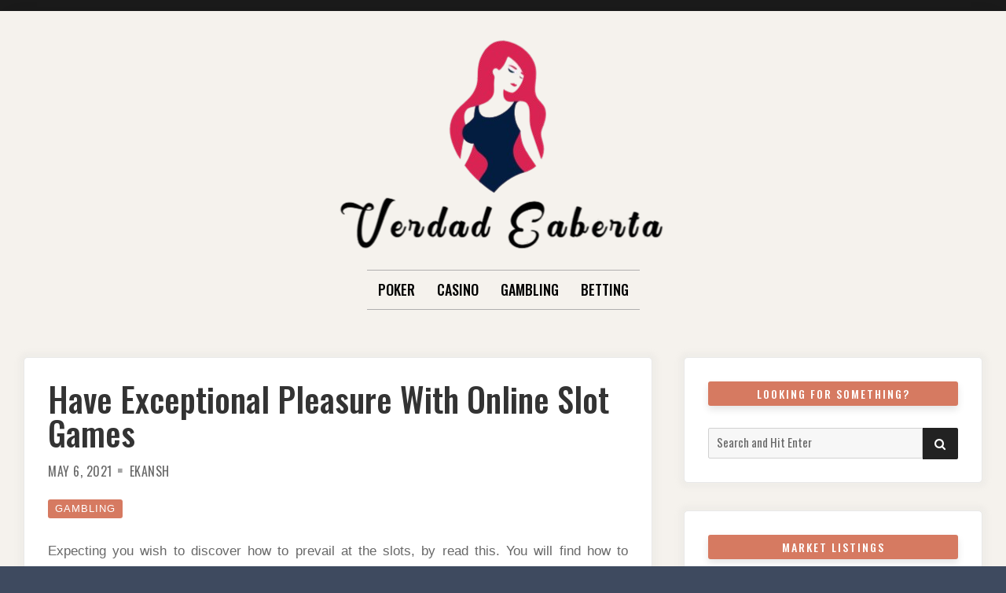

--- FILE ---
content_type: text/html; charset=UTF-8
request_url: https://verdadeaberta.org/2021/gambling/have-exceptional-pleasure-with-online-slot-games/
body_size: 38341
content:

<!doctype html>
<html lang="en-US">
<head>
	<meta charset="UTF-8">
	<meta name="viewport" content="width=device-width, initial-scale=1">
	<link rel="profile" href="https://gmpg.org/xfn/11">

	<script>(function(html){html.className = html.className.replace(/\bno-js\b/,'js')})(document.documentElement);</script>
<title>Have Exceptional Pleasure With Online Slot Games &#8211; Verdad Eaberta</title>
<meta name='robots' content='max-image-preview:large' />
	<style>img:is([sizes="auto" i], [sizes^="auto," i]) { contain-intrinsic-size: 3000px 1500px }</style>
	<link rel='dns-prefetch' href='//fonts.googleapis.com' />
<link href='https://fonts.gstatic.com' crossorigin rel='preconnect' />
<link rel="alternate" type="application/rss+xml" title="Verdad Eaberta &raquo; Feed" href="https://verdadeaberta.org/feed/" />
<link rel="alternate" type="application/rss+xml" title="Verdad Eaberta &raquo; Comments Feed" href="https://verdadeaberta.org/comments/feed/" />
<link rel="alternate" type="application/rss+xml" title="Verdad Eaberta &raquo; Have Exceptional Pleasure With Online Slot Games Comments Feed" href="https://verdadeaberta.org/2021/gambling/have-exceptional-pleasure-with-online-slot-games/feed/" />
<script type="text/javascript">
/* <![CDATA[ */
window._wpemojiSettings = {"baseUrl":"https:\/\/s.w.org\/images\/core\/emoji\/16.0.1\/72x72\/","ext":".png","svgUrl":"https:\/\/s.w.org\/images\/core\/emoji\/16.0.1\/svg\/","svgExt":".svg","source":{"concatemoji":"https:\/\/verdadeaberta.org\/wp-includes\/js\/wp-emoji-release.min.js?ver=6.8.3"}};
/*! This file is auto-generated */
!function(s,n){var o,i,e;function c(e){try{var t={supportTests:e,timestamp:(new Date).valueOf()};sessionStorage.setItem(o,JSON.stringify(t))}catch(e){}}function p(e,t,n){e.clearRect(0,0,e.canvas.width,e.canvas.height),e.fillText(t,0,0);var t=new Uint32Array(e.getImageData(0,0,e.canvas.width,e.canvas.height).data),a=(e.clearRect(0,0,e.canvas.width,e.canvas.height),e.fillText(n,0,0),new Uint32Array(e.getImageData(0,0,e.canvas.width,e.canvas.height).data));return t.every(function(e,t){return e===a[t]})}function u(e,t){e.clearRect(0,0,e.canvas.width,e.canvas.height),e.fillText(t,0,0);for(var n=e.getImageData(16,16,1,1),a=0;a<n.data.length;a++)if(0!==n.data[a])return!1;return!0}function f(e,t,n,a){switch(t){case"flag":return n(e,"\ud83c\udff3\ufe0f\u200d\u26a7\ufe0f","\ud83c\udff3\ufe0f\u200b\u26a7\ufe0f")?!1:!n(e,"\ud83c\udde8\ud83c\uddf6","\ud83c\udde8\u200b\ud83c\uddf6")&&!n(e,"\ud83c\udff4\udb40\udc67\udb40\udc62\udb40\udc65\udb40\udc6e\udb40\udc67\udb40\udc7f","\ud83c\udff4\u200b\udb40\udc67\u200b\udb40\udc62\u200b\udb40\udc65\u200b\udb40\udc6e\u200b\udb40\udc67\u200b\udb40\udc7f");case"emoji":return!a(e,"\ud83e\udedf")}return!1}function g(e,t,n,a){var r="undefined"!=typeof WorkerGlobalScope&&self instanceof WorkerGlobalScope?new OffscreenCanvas(300,150):s.createElement("canvas"),o=r.getContext("2d",{willReadFrequently:!0}),i=(o.textBaseline="top",o.font="600 32px Arial",{});return e.forEach(function(e){i[e]=t(o,e,n,a)}),i}function t(e){var t=s.createElement("script");t.src=e,t.defer=!0,s.head.appendChild(t)}"undefined"!=typeof Promise&&(o="wpEmojiSettingsSupports",i=["flag","emoji"],n.supports={everything:!0,everythingExceptFlag:!0},e=new Promise(function(e){s.addEventListener("DOMContentLoaded",e,{once:!0})}),new Promise(function(t){var n=function(){try{var e=JSON.parse(sessionStorage.getItem(o));if("object"==typeof e&&"number"==typeof e.timestamp&&(new Date).valueOf()<e.timestamp+604800&&"object"==typeof e.supportTests)return e.supportTests}catch(e){}return null}();if(!n){if("undefined"!=typeof Worker&&"undefined"!=typeof OffscreenCanvas&&"undefined"!=typeof URL&&URL.createObjectURL&&"undefined"!=typeof Blob)try{var e="postMessage("+g.toString()+"("+[JSON.stringify(i),f.toString(),p.toString(),u.toString()].join(",")+"));",a=new Blob([e],{type:"text/javascript"}),r=new Worker(URL.createObjectURL(a),{name:"wpTestEmojiSupports"});return void(r.onmessage=function(e){c(n=e.data),r.terminate(),t(n)})}catch(e){}c(n=g(i,f,p,u))}t(n)}).then(function(e){for(var t in e)n.supports[t]=e[t],n.supports.everything=n.supports.everything&&n.supports[t],"flag"!==t&&(n.supports.everythingExceptFlag=n.supports.everythingExceptFlag&&n.supports[t]);n.supports.everythingExceptFlag=n.supports.everythingExceptFlag&&!n.supports.flag,n.DOMReady=!1,n.readyCallback=function(){n.DOMReady=!0}}).then(function(){return e}).then(function(){var e;n.supports.everything||(n.readyCallback(),(e=n.source||{}).concatemoji?t(e.concatemoji):e.wpemoji&&e.twemoji&&(t(e.twemoji),t(e.wpemoji)))}))}((window,document),window._wpemojiSettings);
/* ]]> */
</script>
<style id='wp-emoji-styles-inline-css' type='text/css'>

	img.wp-smiley, img.emoji {
		display: inline !important;
		border: none !important;
		box-shadow: none !important;
		height: 1em !important;
		width: 1em !important;
		margin: 0 0.07em !important;
		vertical-align: -0.1em !important;
		background: none !important;
		padding: 0 !important;
	}
</style>
<link rel='stylesheet' id='wp-block-library-css' href='https://verdadeaberta.org/wp-includes/css/dist/block-library/style.min.css?ver=6.8.3' type='text/css' media='all' />
<style id='classic-theme-styles-inline-css' type='text/css'>
/*! This file is auto-generated */
.wp-block-button__link{color:#fff;background-color:#32373c;border-radius:9999px;box-shadow:none;text-decoration:none;padding:calc(.667em + 2px) calc(1.333em + 2px);font-size:1.125em}.wp-block-file__button{background:#32373c;color:#fff;text-decoration:none}
</style>
<style id='global-styles-inline-css' type='text/css'>
:root{--wp--preset--aspect-ratio--square: 1;--wp--preset--aspect-ratio--4-3: 4/3;--wp--preset--aspect-ratio--3-4: 3/4;--wp--preset--aspect-ratio--3-2: 3/2;--wp--preset--aspect-ratio--2-3: 2/3;--wp--preset--aspect-ratio--16-9: 16/9;--wp--preset--aspect-ratio--9-16: 9/16;--wp--preset--color--black: #000000;--wp--preset--color--cyan-bluish-gray: #abb8c3;--wp--preset--color--white: #ffffff;--wp--preset--color--pale-pink: #f78da7;--wp--preset--color--vivid-red: #cf2e2e;--wp--preset--color--luminous-vivid-orange: #ff6900;--wp--preset--color--luminous-vivid-amber: #fcb900;--wp--preset--color--light-green-cyan: #7bdcb5;--wp--preset--color--vivid-green-cyan: #00d084;--wp--preset--color--pale-cyan-blue: #8ed1fc;--wp--preset--color--vivid-cyan-blue: #0693e3;--wp--preset--color--vivid-purple: #9b51e0;--wp--preset--gradient--vivid-cyan-blue-to-vivid-purple: linear-gradient(135deg,rgba(6,147,227,1) 0%,rgb(155,81,224) 100%);--wp--preset--gradient--light-green-cyan-to-vivid-green-cyan: linear-gradient(135deg,rgb(122,220,180) 0%,rgb(0,208,130) 100%);--wp--preset--gradient--luminous-vivid-amber-to-luminous-vivid-orange: linear-gradient(135deg,rgba(252,185,0,1) 0%,rgba(255,105,0,1) 100%);--wp--preset--gradient--luminous-vivid-orange-to-vivid-red: linear-gradient(135deg,rgba(255,105,0,1) 0%,rgb(207,46,46) 100%);--wp--preset--gradient--very-light-gray-to-cyan-bluish-gray: linear-gradient(135deg,rgb(238,238,238) 0%,rgb(169,184,195) 100%);--wp--preset--gradient--cool-to-warm-spectrum: linear-gradient(135deg,rgb(74,234,220) 0%,rgb(151,120,209) 20%,rgb(207,42,186) 40%,rgb(238,44,130) 60%,rgb(251,105,98) 80%,rgb(254,248,76) 100%);--wp--preset--gradient--blush-light-purple: linear-gradient(135deg,rgb(255,206,236) 0%,rgb(152,150,240) 100%);--wp--preset--gradient--blush-bordeaux: linear-gradient(135deg,rgb(254,205,165) 0%,rgb(254,45,45) 50%,rgb(107,0,62) 100%);--wp--preset--gradient--luminous-dusk: linear-gradient(135deg,rgb(255,203,112) 0%,rgb(199,81,192) 50%,rgb(65,88,208) 100%);--wp--preset--gradient--pale-ocean: linear-gradient(135deg,rgb(255,245,203) 0%,rgb(182,227,212) 50%,rgb(51,167,181) 100%);--wp--preset--gradient--electric-grass: linear-gradient(135deg,rgb(202,248,128) 0%,rgb(113,206,126) 100%);--wp--preset--gradient--midnight: linear-gradient(135deg,rgb(2,3,129) 0%,rgb(40,116,252) 100%);--wp--preset--font-size--small: 13px;--wp--preset--font-size--medium: 20px;--wp--preset--font-size--large: 36px;--wp--preset--font-size--x-large: 42px;--wp--preset--spacing--20: 0.44rem;--wp--preset--spacing--30: 0.67rem;--wp--preset--spacing--40: 1rem;--wp--preset--spacing--50: 1.5rem;--wp--preset--spacing--60: 2.25rem;--wp--preset--spacing--70: 3.38rem;--wp--preset--spacing--80: 5.06rem;--wp--preset--shadow--natural: 6px 6px 9px rgba(0, 0, 0, 0.2);--wp--preset--shadow--deep: 12px 12px 50px rgba(0, 0, 0, 0.4);--wp--preset--shadow--sharp: 6px 6px 0px rgba(0, 0, 0, 0.2);--wp--preset--shadow--outlined: 6px 6px 0px -3px rgba(255, 255, 255, 1), 6px 6px rgba(0, 0, 0, 1);--wp--preset--shadow--crisp: 6px 6px 0px rgba(0, 0, 0, 1);}:where(.is-layout-flex){gap: 0.5em;}:where(.is-layout-grid){gap: 0.5em;}body .is-layout-flex{display: flex;}.is-layout-flex{flex-wrap: wrap;align-items: center;}.is-layout-flex > :is(*, div){margin: 0;}body .is-layout-grid{display: grid;}.is-layout-grid > :is(*, div){margin: 0;}:where(.wp-block-columns.is-layout-flex){gap: 2em;}:where(.wp-block-columns.is-layout-grid){gap: 2em;}:where(.wp-block-post-template.is-layout-flex){gap: 1.25em;}:where(.wp-block-post-template.is-layout-grid){gap: 1.25em;}.has-black-color{color: var(--wp--preset--color--black) !important;}.has-cyan-bluish-gray-color{color: var(--wp--preset--color--cyan-bluish-gray) !important;}.has-white-color{color: var(--wp--preset--color--white) !important;}.has-pale-pink-color{color: var(--wp--preset--color--pale-pink) !important;}.has-vivid-red-color{color: var(--wp--preset--color--vivid-red) !important;}.has-luminous-vivid-orange-color{color: var(--wp--preset--color--luminous-vivid-orange) !important;}.has-luminous-vivid-amber-color{color: var(--wp--preset--color--luminous-vivid-amber) !important;}.has-light-green-cyan-color{color: var(--wp--preset--color--light-green-cyan) !important;}.has-vivid-green-cyan-color{color: var(--wp--preset--color--vivid-green-cyan) !important;}.has-pale-cyan-blue-color{color: var(--wp--preset--color--pale-cyan-blue) !important;}.has-vivid-cyan-blue-color{color: var(--wp--preset--color--vivid-cyan-blue) !important;}.has-vivid-purple-color{color: var(--wp--preset--color--vivid-purple) !important;}.has-black-background-color{background-color: var(--wp--preset--color--black) !important;}.has-cyan-bluish-gray-background-color{background-color: var(--wp--preset--color--cyan-bluish-gray) !important;}.has-white-background-color{background-color: var(--wp--preset--color--white) !important;}.has-pale-pink-background-color{background-color: var(--wp--preset--color--pale-pink) !important;}.has-vivid-red-background-color{background-color: var(--wp--preset--color--vivid-red) !important;}.has-luminous-vivid-orange-background-color{background-color: var(--wp--preset--color--luminous-vivid-orange) !important;}.has-luminous-vivid-amber-background-color{background-color: var(--wp--preset--color--luminous-vivid-amber) !important;}.has-light-green-cyan-background-color{background-color: var(--wp--preset--color--light-green-cyan) !important;}.has-vivid-green-cyan-background-color{background-color: var(--wp--preset--color--vivid-green-cyan) !important;}.has-pale-cyan-blue-background-color{background-color: var(--wp--preset--color--pale-cyan-blue) !important;}.has-vivid-cyan-blue-background-color{background-color: var(--wp--preset--color--vivid-cyan-blue) !important;}.has-vivid-purple-background-color{background-color: var(--wp--preset--color--vivid-purple) !important;}.has-black-border-color{border-color: var(--wp--preset--color--black) !important;}.has-cyan-bluish-gray-border-color{border-color: var(--wp--preset--color--cyan-bluish-gray) !important;}.has-white-border-color{border-color: var(--wp--preset--color--white) !important;}.has-pale-pink-border-color{border-color: var(--wp--preset--color--pale-pink) !important;}.has-vivid-red-border-color{border-color: var(--wp--preset--color--vivid-red) !important;}.has-luminous-vivid-orange-border-color{border-color: var(--wp--preset--color--luminous-vivid-orange) !important;}.has-luminous-vivid-amber-border-color{border-color: var(--wp--preset--color--luminous-vivid-amber) !important;}.has-light-green-cyan-border-color{border-color: var(--wp--preset--color--light-green-cyan) !important;}.has-vivid-green-cyan-border-color{border-color: var(--wp--preset--color--vivid-green-cyan) !important;}.has-pale-cyan-blue-border-color{border-color: var(--wp--preset--color--pale-cyan-blue) !important;}.has-vivid-cyan-blue-border-color{border-color: var(--wp--preset--color--vivid-cyan-blue) !important;}.has-vivid-purple-border-color{border-color: var(--wp--preset--color--vivid-purple) !important;}.has-vivid-cyan-blue-to-vivid-purple-gradient-background{background: var(--wp--preset--gradient--vivid-cyan-blue-to-vivid-purple) !important;}.has-light-green-cyan-to-vivid-green-cyan-gradient-background{background: var(--wp--preset--gradient--light-green-cyan-to-vivid-green-cyan) !important;}.has-luminous-vivid-amber-to-luminous-vivid-orange-gradient-background{background: var(--wp--preset--gradient--luminous-vivid-amber-to-luminous-vivid-orange) !important;}.has-luminous-vivid-orange-to-vivid-red-gradient-background{background: var(--wp--preset--gradient--luminous-vivid-orange-to-vivid-red) !important;}.has-very-light-gray-to-cyan-bluish-gray-gradient-background{background: var(--wp--preset--gradient--very-light-gray-to-cyan-bluish-gray) !important;}.has-cool-to-warm-spectrum-gradient-background{background: var(--wp--preset--gradient--cool-to-warm-spectrum) !important;}.has-blush-light-purple-gradient-background{background: var(--wp--preset--gradient--blush-light-purple) !important;}.has-blush-bordeaux-gradient-background{background: var(--wp--preset--gradient--blush-bordeaux) !important;}.has-luminous-dusk-gradient-background{background: var(--wp--preset--gradient--luminous-dusk) !important;}.has-pale-ocean-gradient-background{background: var(--wp--preset--gradient--pale-ocean) !important;}.has-electric-grass-gradient-background{background: var(--wp--preset--gradient--electric-grass) !important;}.has-midnight-gradient-background{background: var(--wp--preset--gradient--midnight) !important;}.has-small-font-size{font-size: var(--wp--preset--font-size--small) !important;}.has-medium-font-size{font-size: var(--wp--preset--font-size--medium) !important;}.has-large-font-size{font-size: var(--wp--preset--font-size--large) !important;}.has-x-large-font-size{font-size: var(--wp--preset--font-size--x-large) !important;}
:where(.wp-block-post-template.is-layout-flex){gap: 1.25em;}:where(.wp-block-post-template.is-layout-grid){gap: 1.25em;}
:where(.wp-block-columns.is-layout-flex){gap: 2em;}:where(.wp-block-columns.is-layout-grid){gap: 2em;}
:root :where(.wp-block-pullquote){font-size: 1.5em;line-height: 1.6;}
</style>
<link rel='stylesheet' id='contact-form-7-css' href='https://verdadeaberta.org/wp-content/plugins/contact-form-7/includes/css/styles.css?ver=6.1.4' type='text/css' media='all' />
<link rel='stylesheet' id='parente2-style-css' href='https://verdadeaberta.org/wp-content/themes/moderne/style.css?ver=6.8.3' type='text/css' media='all' />
<link rel='stylesheet' id='childe2-style-css' href='https://verdadeaberta.org/wp-content/themes/Modernechild/style.css?ver=6.8.3' type='text/css' media='all' />
<link rel='stylesheet' id='font-awesome-4-css' href='https://verdadeaberta.org/wp-content/themes/moderne/css/fontawesome4.css?ver=4.7.0' type='text/css' media='all' />
<link rel='stylesheet' id='moderne-fonts-css' href='https://fonts.googleapis.com/css?family=Oswald%3A400%2C500&#038;subset=latin%2Clatin-ext' type='text/css' media='all' />
<link rel='stylesheet' id='moderne-style-css' href='https://verdadeaberta.org/wp-content/themes/Modernechild/style.css?ver=6.8.3' type='text/css' media='all' />
<style id='moderne-style-inline-css' type='text/css'>
body {color: #686868; }
	#topbar {background-color:#1b1b1b}	
	#page, #masthead { border-color: #1b1b1b; }	
	#site-title a, #site-title a:visited { color: #000; }
	#site-description { color: #868686; }
	#page, #nav-wrapper { background-color: #f5f2ed; }
	#main,#left-sidebar .widget, #right-sidebar .widget { background-color: #fff; }
	.blog .page-title:before, .blog .page-title:after, .archive .page-title:before, .archive .page-title:after { border-color: #afafaf; }	
	#breadcrumbs-sidebar, #breadcrumbs-sidebar a, #breadcrumbs-sidebar a:visited {color: #8e8e8e;}
	h1, h2, h3, h4, h5, h6, .entry-title a, .entry-title a:visited {color: #000;}
	.entry-meta a:focus,.entry-meta a:hover, #breadcrumbs-sidebar a, aside a:hover {color: #d67a61;}
	a {color: #d67a61;}
	a:visited {color: #eab5a7;}
	a:hover, a:focus, a:active {color: #7094d0;}
	.post-categories a,.post-categories a:visited, .tag-list a, .tag-list a:visited {background-color: #d67a61; color: #fff;}
	.post-categories a:hover, .post-categories a:focus, .tag-list a:hover, .tag-list a:focus {background-color: #d67a61; color: #fff;}	
	.ribbon-featured {background-color: #d67a61; color: #fff;}
	.tag-cloud-link:hover {background-color: #d67a61; border-color: #d67a61;color: #fff;}
	.about-widget-social .fa.fab, .about-widget-social .fa.fab:visited {color: #848484;}
	.about-widget-social .fa.fab:hover { color: #d67a61;}	
	#bottom-sidebar {background-color: #f5f2ed; color: #686868;}
	#bottom-sidebar a, #bottom-sidebar a:visited, #bottom-sidebar .widget-title {color: #686868;}
	#site-footer {background-color: #d67a61;}	
	.site-info, .site-info a, .site-info a:visited, #site-footer .widget-title  {color:#fff1ee;}
	.wp-caption-text, .gallery-icon {background-color: #3e4a5f; color: #fff;}
	#error-type  {color:#d67a61;}
	
.menu-toggle {background-color:#d67a61; border-color:#d67a61; color:#fff;}	
	.menu-toggle.toggled-on, .menu-toggle.toggled-on:hover, .menu-toggle.toggled-on:focus {background-color:#0f0f0f; border-color:#0f0f0f; color:#fff;}	
	.toggled-on .main-navigation li {border-color:#d1d1d1;}	
	#nav-wrapper {border-color:#afafaf;}
	.main-navigation a, .dropdown-toggle {color:#000;}
	.main-navigation li:hover > a,	.main-navigation li.focus > a {color:#d67a61;}
	.main-navigation .current-menu-item > a, .main-navigation .current-menu-ancestor > a,.widget_nav_menu .current-menu-item a, .widget_pages .current-menu-item a {border-color:#d67a61;}	
	.dropdown-toggle:hover,.dropdown-toggle:focus {color:#d67a61;}		
	@media (min-width: 768px){.main-navigation ul ul li { background-color:#f5f2ed;}}
	@media (min-width: 992px) {.main-navigation ul ul {border-color:#afafaf;}
	.main-navigation ul ul a:hover {background-color:#d67a61; color:#fff;} }
	.single .nav-links {background-color:#222; }
	.single .nav-links a,.single .nav-links a:visited {color:#fff;}
	#topbar .social-menu a, #topbar .social-menu a:visited {color:#fff;}
	.owl-carousel .owl-nav button.owl-prev, .owl-carousel .owl-nav button.owl-next { background-color:#d67a61;color:#fff;}
	.flex-caption .post-categories, .slide-excerpt {color:#fff;}
	.flex-caption .read-more a, .flex-caption .read-more a:visited {background-color:#d67a61; color:#fff;}
	.flex-caption .read-more a:hover, .flex-caption .read-more a:focus { background-color:#222;}	
	
button, .button:visited,button[disabled]:hover, button[disabled]:focus, input[type=button], input[type=button][disabled]:hover, input[type=button][disabled]:focus, input[type=reset], input[type=reset][disabled]:hover, input[type=reset][disabled]:focus, input[type=submit], input[type=submit][disabled]:hover, input[type=submit][disabled]:focus  {background-color: #222; color: #fff;}	
	.button:hover,button:hover, button:focus, input[type=button]:hover, input[type=button]:focus, input[type=reset]:hover, input[type=reset]:focus, input[type=submit]:hover, input[type=submit]:focus  {background-color: #d67a61; color: #fff;}	
	
#left-sidebar .widget-title, #right-sidebar .widget-title {background-color:#d67a61; color:#fff;} 
#main, #left-sidebar .widget, #right-sidebar .widget {box-shadow: 0 0 6px 6px rgba(195,195,195,0.10);} 
#left-sidebar .widget-title, #right-sidebar .widget-title, #inset-top .widget-title, #inset-bottom .widget-title {	-webkit-box-shadow:0 5px 10px rgba(0, 0, 0, 0.10); 	-moz-box-shadow: 0 5px 20px rgba(0, 0, 0, 0.10); box-shadow: 0 5px 10px rgba(0, 0, 0, 0.10);} 
#banner-sidebar:after, #featured-image-shadow:after {	-webkit-box-shadow:0 0 60px rgba(0,0,0,0.8); 	-moz-box-shadow: 0 0 60px rgba(0,0,0,0.8); box-shadow:0 0 60px rgba(0,0,0,0.8);}	

</style>
<script type="text/javascript" src="https://verdadeaberta.org/wp-includes/js/jquery/jquery.min.js?ver=3.7.1" id="jquery-core-js"></script>
<script type="text/javascript" src="https://verdadeaberta.org/wp-includes/js/jquery/jquery-migrate.min.js?ver=3.4.1" id="jquery-migrate-js"></script>
<link rel="https://api.w.org/" href="https://verdadeaberta.org/wp-json/" /><link rel="alternate" title="JSON" type="application/json" href="https://verdadeaberta.org/wp-json/wp/v2/posts/105" /><link rel="EditURI" type="application/rsd+xml" title="RSD" href="https://verdadeaberta.org/xmlrpc.php?rsd" />
<meta name="generator" content="WordPress 6.8.3" />
<link rel="canonical" href="https://verdadeaberta.org/2021/gambling/have-exceptional-pleasure-with-online-slot-games/" />
<link rel='shortlink' href='https://verdadeaberta.org/?p=105' />
<link rel="alternate" title="oEmbed (JSON)" type="application/json+oembed" href="https://verdadeaberta.org/wp-json/oembed/1.0/embed?url=https%3A%2F%2Fverdadeaberta.org%2F2021%2Fgambling%2Fhave-exceptional-pleasure-with-online-slot-games%2F" />
<link rel="alternate" title="oEmbed (XML)" type="text/xml+oembed" href="https://verdadeaberta.org/wp-json/oembed/1.0/embed?url=https%3A%2F%2Fverdadeaberta.org%2F2021%2Fgambling%2Fhave-exceptional-pleasure-with-online-slot-games%2F&#038;format=xml" />
<link rel="pingback" href="https://verdadeaberta.org/xmlrpc.php"><link rel="icon" href="https://verdadeaberta.org/wp-content/uploads/2024/12/cropped-cropped-Female-Adult-Bikini-Logo-BrandCrowd-Logo-Maker-BrandCrowd-12-11-2024_04_57_PM-removebg-preview-32x32.png" sizes="32x32" />
<link rel="icon" href="https://verdadeaberta.org/wp-content/uploads/2024/12/cropped-cropped-Female-Adult-Bikini-Logo-BrandCrowd-Logo-Maker-BrandCrowd-12-11-2024_04_57_PM-removebg-preview-192x192.png" sizes="192x192" />
<link rel="apple-touch-icon" href="https://verdadeaberta.org/wp-content/uploads/2024/12/cropped-cropped-Female-Adult-Bikini-Logo-BrandCrowd-Logo-Maker-BrandCrowd-12-11-2024_04_57_PM-removebg-preview-180x180.png" />
<meta name="msapplication-TileImage" content="https://verdadeaberta.org/wp-content/uploads/2024/12/cropped-cropped-Female-Adult-Bikini-Logo-BrandCrowd-Logo-Maker-BrandCrowd-12-11-2024_04_57_PM-removebg-preview-270x270.png" />
		<style type="text/css" id="wp-custom-css">
			*:focus {
    outline: none !important;
}		</style>
		</head>

<body data-rsssl=1 class="wp-singular post-template-default single single-post postid-105 single-format-standard wp-custom-logo wp-theme-moderne wp-child-theme-Modernechild">
		<div id="topbar" style="max-width: 2560px;">

<div class="container-fluid">
	<div class="row align-items-center">
			<div class="col-lg-6">
				<div id="topbar-left">
								
				</div>
			</div>
			<div class="col-lg-6">
				<div id="topbar-right">			
				 	
				</div>
			</div>			
	</div>
</div></div>	
<div id="page" class="hfeed site " style="max-width: 2560px;">
	<a class="skip-link screen-reader-text" href="#content">Skip to content</a>

	<header id="masthead" class="site-header">
		<div id="site-branding" style="padding:20px 0;">
			
							<a href="https://verdadeaberta.org/" class="custom-logo-link" rel="home"><img width="438" height="289" src="https://verdadeaberta.org/wp-content/uploads/2024/12/cropped-Female-Adult-Bikini-Logo-BrandCrowd-Logo-Maker-BrandCrowd-12-11-2024_04_57_PM-removebg-preview.png" class="custom-logo" alt="Verdad Eaberta" decoding="async" fetchpriority="high" srcset="https://verdadeaberta.org/wp-content/uploads/2024/12/cropped-Female-Adult-Bikini-Logo-BrandCrowd-Logo-Maker-BrandCrowd-12-11-2024_04_57_PM-removebg-preview.png 438w, https://verdadeaberta.org/wp-content/uploads/2024/12/cropped-Female-Adult-Bikini-Logo-BrandCrowd-Logo-Maker-BrandCrowd-12-11-2024_04_57_PM-removebg-preview-300x198.png 300w" sizes="(max-width: 438px) 100vw, 438px" /></a>						
						
						</div><!-- .site-branding -->	
		
	</header><!-- #masthead -->

<div id="nav-wrapper" style="max-width: 2560px;">	
			<button id="menu-toggle" class="menu-toggle">Menu</button>
		<div id="site-header-menu" class="site-header-menu">
							<nav id="site-navigation" class="main-navigation" role="navigation" aria-label="Primary Menu">
					<div class="menu-main-container"><ul id="menu-main" class="primary-menu"><li id="menu-item-33" class="menu-item menu-item-type-taxonomy menu-item-object-category menu-item-33"><a href="https://verdadeaberta.org/category/poker/">Poker</a></li>
<li id="menu-item-34" class="menu-item menu-item-type-taxonomy menu-item-object-category menu-item-34"><a href="https://verdadeaberta.org/category/casino/">Casino</a></li>
<li id="menu-item-35" class="menu-item menu-item-type-taxonomy menu-item-object-category current-post-ancestor current-menu-parent current-post-parent menu-item-35"><a href="https://verdadeaberta.org/category/gambling/">Gambling</a></li>
<li id="menu-item-36" class="menu-item menu-item-type-taxonomy menu-item-object-category menu-item-36"><a href="https://verdadeaberta.org/category/betting/">Betting</a></li>
</ul></div>				</nav><!-- .main-navigation -->
						
		</div><!-- .site-header-menu -->		
	</div>


		 
	 		 

		
	<div id="content" class="site-content container">
	<div class="row">

		
	
		<div id="primary" class="content-area col-lg-8">
			<main id="main" class="site-main single1">
			

	
<article id="post-105" class="post-105 post type-post status-publish format-standard hentry category-gambling odd">

	<header class="entry-header post-width">		
		<h1 class="entry-title">Have Exceptional Pleasure With Online Slot Games</h1><ul class="entry-meta"><li class="posted-on"><a href="https://verdadeaberta.org/2021/gambling/have-exceptional-pleasure-with-online-slot-games/" rel="bookmark"><time class="entry-date published" datetime="2021-05-06T05:57:15+00:00">May 6, 2021</time><time class="updated" datetime="2021-05-05T08:06:59+00:00">May 5, 2021</time></a></li><li class="byline"> <span class="author vcard"><a class="url fn n" href="https://verdadeaberta.org/author/admin/">Ekansh</a></span></li></ul><ul class="post-categories">
	<li><a href="https://verdadeaberta.org/category/gambling/" rel="category tag">Gambling</a></li></ul>												
	</header>	
		
	<div class="entry-content post-width">
		<p style="text-align: justify;">Expecting you wish to discover how to prevail at the slots, by read this. You will find how to improve your chances at treats machine. Notwithstanding how the probabilities are perseveringly encountering you when you play with slots, two or three clear comparatively critical procedure on the most ideal approach to manage direct oversee win slots. Truly, these are major advances what is more these are really of the dazzling sense. As you go into the club or the on the web gambling club, have a go at looking around and select the standard thing machine that gives the best payouts. In any case, you two or three undertakings to figure out the piece offered by the particular contraption considering the way that the percent of the payout is not continually down to business on the remuneration table chart.</p>
<p style="text-align: justify;"><img decoding="async" class="aligncenter  wp-image-107" src="https://verdadeaberta.org/wp-content/uploads/2021/05/The-Best-and-Proven-Online-Slot-Site.jpg" alt="online slot gambling" width="533" height="199" srcset="https://verdadeaberta.org/wp-content/uploads/2021/05/The-Best-and-Proven-Online-Slot-Site.jpg 750w, https://verdadeaberta.org/wp-content/uploads/2021/05/The-Best-and-Proven-Online-Slot-Site-300x112.jpg 300w" sizes="(max-width: 533px) 100vw, 533px" /></p>
<p style="text-align: justify;">The part rate might be set in the striking prints close by the course passed on the genuine stuff. For on the web slots, the payout percent might be found in the guide zone. If you are a routine gamer, it is better that you see with the thoroughly out of the slot machine game&#8217;s degree of cycle to lessen your time searching for other than assessing it. One extra models to consider are the overhauls in like way additional offers that gambling clubs with no issue. This card ought to be put on the contraption where the player puts on a game, it offers as a tracker. With the postings in it, the gamer collects factors which the individual being proposed can trade with the free giveaways or tirelessly cash based things. For on the online slot gambling establishments, there are those that extraordinary benefits.</p>
<p style="text-align: justify;">It is gigantic. The strategy for the thumb is that to pick the one with the most raised possible part. From an overall perspective show obstacle searching for the novel benefits on the screen. Objective to get the most raised prizes to guarantee that whether you lose in the slot games, in any event you are as of now illustrated. There are slot online undertakings that offer prizes to people who remained and bet longer events in online slot gambling games. It is not silly to progress toward the party of the gambling club for these new turns of events. Better, in playing slots, authoritative cutoff places are required. Right when eaten, conflicting home. Put forward a period line for your satisfaction time in the club. Right when your time is up, paused and gets back and click here additional info <a href="https://sansiro.net"><strong>https://sansiro.net</strong></a>. In addition, in case you win, do not utilize your prize to play. Everything considered regard playing and do not tension if you shed with everything considered online slot games.</p>
	
		
		
	</div>
	<div id="entry-footer" class="post-width">
		</div>
	
	
</article>


<div class="post-width">



<h4 id="related-posts-heading"><span>You may also like these posts</span></h4>

<ul id="related-posts" class="row">
     
	<li class="col-md-4">
		<a href="https://verdadeaberta.org/2023/gambling/join-the-revolution-play-online-slots-and-win-instantly/" title="Join the Revolution &#8211; Play Online Slots and Win Instantly!">
							<div id="related-posts-thumbnail">          
					<img src="https://verdadeaberta.org/wp-content/themes/moderne/images/no-related.png" alt="related-post"/>          
				</div>
						<div id="related-posts-content">
				<h3 id="related-posts-title">
				Join the Revolution &#8211; Play Online Slots and Win Instantly!				</h3>
			</div>
		</a>
	</li>
	
     
	<li class="col-md-4">
		<a href="https://verdadeaberta.org/2022/gambling/essential-thought-to-win-great-reward-in-online-slots-site/" title="Essential Thought to Win Great Reward in Online Slots Site">
							<div id="related-posts-thumbnail">          
					<img src="https://verdadeaberta.org/wp-content/themes/moderne/images/no-related.png" alt="related-post"/>          
				</div>
						<div id="related-posts-content">
				<h3 id="related-posts-title">
				Essential Thought to Win Great Reward in Online Slots Site				</h3>
			</div>
		</a>
	</li>
	
     
	<li class="col-md-4">
		<a href="https://verdadeaberta.org/2022/gambling/online-xo-slot-website-gives-amazing-graze-for-online-players/" title="Online XO SLOT Website Gives Amazing Graze for Online Players">
							<div id="related-posts-thumbnail">          
					<img src="https://verdadeaberta.org/wp-content/themes/moderne/images/no-related.png" alt="related-post"/>          
				</div>
						<div id="related-posts-content">
				<h3 id="related-posts-title">
				Online XO SLOT Website Gives Amazing Graze for Online Players				</h3>
			</div>
		</a>
	</li>
	
   </ul>

					  




	<nav class="navigation post-navigation" aria-label="Posts">
		<h2 class="screen-reader-text">Post navigation</h2>
		<div class="nav-links"><div class="nav-previous"><a href="https://verdadeaberta.org/2021/betting/is-it-possible-to-make-money-betting-on-soccer-today/" rel="prev"><p class="meta-nav clear" aria-hidden="true"><span class="nav-arrow-prev">&laquo;</span>Previous</p> <p class="screen-reader-text">Previous post:</p> <p class="post-title">Is It Possible To Make Money Betting On Soccer Today?</p></a></div><div class="nav-next"><a href="https://verdadeaberta.org/2021/gambling/preferring-more-with-playing-online-gambling-games/" rel="next"><p class="meta-nav clear" aria-hidden="true">Next<span class="nav-arrow-next">&raquo;</span></p> <p class="screen-reader-text">Next post:</p> <p class="post-title">Preferring More With Playing Online Gambling Games</p></a></div></div>
	</nav>	
</div></main>
		</div>
		
		<div class="col-lg-4">
		<aside id="right-sidebar" class="widget-area"><div id="search-2" class="widget widget_search"><h3 class="widget-title">Looking for something?</h3>
<form role="search" method="get" class="search-form" action="https://verdadeaberta.org/">
	<label>
		<span class="screen-reader-text">Search for:</span>
		<input type="search" class="search-field" placeholder="Search and Hit Enter" value="" name="s" />
	</label>
	<button type="submit" class="search-submit"><span class="screen-reader-text">Search</span><i class="fa fas fa-search"></i></button>
</form>
</div><div id="text-3" class="widget widget_text"><h3 class="widget-title">Market Listings</h3>			<div class="textwidget"><p class="wpcf7-contact-form-not-found"><strong>Error:</strong> Contact form not found.</p>
</div>
		</div>
		<div id="recent-posts-2" class="widget widget_recent_entries">
		<h3 class="widget-title">More Stories</h3>
		<ul>
											<li>
					<a href="https://verdadeaberta.org/2025/betting/tactical-clarity-improves-sports-betting-entertainment-value/">Tactical Clarity Improves Sports Betting Entertainment Value</a>
									</li>
											<li>
					<a href="https://verdadeaberta.org/2025/casino/the-casino-brings-you-thrilling-gameplay-and-amazing-chances-for-rewards/">The Casino Brings You Thrilling Gameplay and Amazing Chances for Rewards</a>
									</li>
											<li>
					<a href="https://verdadeaberta.org/2025/slot/the-cheerful-spark-of-each-online-slot-spin-brightens-your-mood/">The Cheerful Spark of Each Online Slot Spin Brightens Your Mood</a>
									</li>
											<li>
					<a href="https://verdadeaberta.org/2025/betting/challenge-your-predictions-and-feel-the-thrill-of-winning-sports-bets/">Challenge Your Predictions and Feel the Thrill of Winning Sports Bets</a>
									</li>
											<li>
					<a href="https://verdadeaberta.org/2025/betting/fans-celebrate-knowledge-and-preparation-through-sports-betting-participation/">Fans Celebrate Knowledge and Preparation Through Sports Betting Participation</a>
									</li>
					</ul>

		</div><div id="text-2" class="widget widget_text"><h3 class="widget-title">Ad Submissions</h3>			<div class="textwidget"><p><img loading="lazy" decoding="async" class="aligncenter size-full wp-image-3007" src="https://verdadeaberta.org/wp-content/uploads/2024/12/Issabella-Sexy-Lingerie-Adult-Toy-Shop-WordPress-Theme-Preview-ThemeForest-09-26-2024_02_43_PM.png" alt="" width="429" height="446" srcset="https://verdadeaberta.org/wp-content/uploads/2024/12/Issabella-Sexy-Lingerie-Adult-Toy-Shop-WordPress-Theme-Preview-ThemeForest-09-26-2024_02_43_PM.png 429w, https://verdadeaberta.org/wp-content/uploads/2024/12/Issabella-Sexy-Lingerie-Adult-Toy-Shop-WordPress-Theme-Preview-ThemeForest-09-26-2024_02_43_PM-289x300.png 289w" sizes="auto, (max-width: 429px) 100vw, 429px" /></p>
</div>
		</div></aside>		</div>
		
	

		</div><!-- .row -->
	</div><!-- #content -->

	
	
	
	<footer id="site-footer">
		<div class="container site-info">
			<div class="row no-gutters">
				<div class="col-lg-6 copyright">
				
										
	
					
					Copyright &copy; 
					2025					. All rights reserved.				</div>
				
				<div  class="col-lg-6 footer-social">
					
				</div>

			</div>
		</div>
	</footer>
	
</div>

<script type="speculationrules">
{"prefetch":[{"source":"document","where":{"and":[{"href_matches":"\/*"},{"not":{"href_matches":["\/wp-*.php","\/wp-admin\/*","\/wp-content\/uploads\/*","\/wp-content\/*","\/wp-content\/plugins\/*","\/wp-content\/themes\/Modernechild\/*","\/wp-content\/themes\/moderne\/*","\/*\\?(.+)"]}},{"not":{"selector_matches":"a[rel~=\"nofollow\"]"}},{"not":{"selector_matches":".no-prefetch, .no-prefetch a"}}]},"eagerness":"conservative"}]}
</script>
<script type="text/javascript" src="https://verdadeaberta.org/wp-includes/js/dist/hooks.min.js?ver=4d63a3d491d11ffd8ac6" id="wp-hooks-js"></script>
<script type="text/javascript" src="https://verdadeaberta.org/wp-includes/js/dist/i18n.min.js?ver=5e580eb46a90c2b997e6" id="wp-i18n-js"></script>
<script type="text/javascript" id="wp-i18n-js-after">
/* <![CDATA[ */
wp.i18n.setLocaleData( { 'text direction\u0004ltr': [ 'ltr' ] } );
/* ]]> */
</script>
<script type="text/javascript" src="https://verdadeaberta.org/wp-content/plugins/contact-form-7/includes/swv/js/index.js?ver=6.1.4" id="swv-js"></script>
<script type="text/javascript" id="contact-form-7-js-before">
/* <![CDATA[ */
var wpcf7 = {
    "api": {
        "root": "https:\/\/verdadeaberta.org\/wp-json\/",
        "namespace": "contact-form-7\/v1"
    }
};
/* ]]> */
</script>
<script type="text/javascript" src="https://verdadeaberta.org/wp-content/plugins/contact-form-7/includes/js/index.js?ver=6.1.4" id="contact-form-7-js"></script>
<script type="text/javascript" src="https://verdadeaberta.org/wp-content/themes/moderne/js/skip-link-focus-fix.js?ver=20151215" id="moderne-skip-link-focus-fix-js"></script>
<script type="text/javascript" src="https://verdadeaberta.org/wp-content/themes/moderne/js/theme-scripts.js?ver=20151215" id="moderne-theme-scripts-js"></script>
<script type="text/javascript" id="moderne-menu-js-before">
/* <![CDATA[ */
var modernescreenReaderText = {"expand":"expand child menu","collapse":"collapse child menu"};
/* ]]> */
</script>
<script type="text/javascript" src="https://verdadeaberta.org/wp-content/themes/moderne/js/menu.js?ver=20160816" id="moderne-menu-js"></script>

</body>
</html>